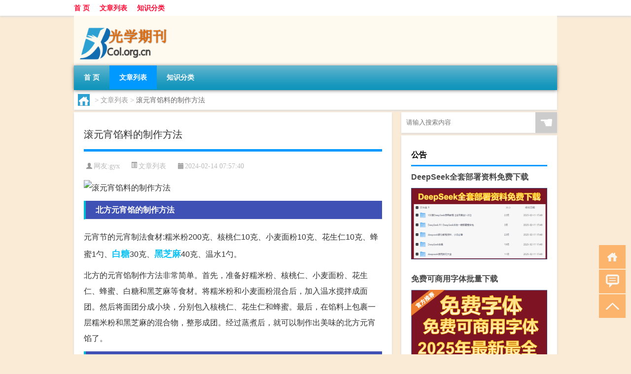

--- FILE ---
content_type: text/html; charset=UTF-8
request_url: http://www.col.org.cn/thread/1099.html
body_size: 9000
content:
<!DOCTYPE html PUBLIC "-//W3C//DTD XHTML 1.0 Transitional//EN" "http://www.w3.org/TR/xhtml1/DTD/xhtml1-transitional.dtd">
<html xmlns="http://www.w3.org/1999/xhtml">
<head profile="http://gmpg.org/xfn/11">
<meta charset="UTF-8">
<meta http-equiv="Content-Type" content="text/html" />
<meta http-equiv="X-UA-Compatible" content="IE=edge,chrome=1">
<title>滚元宵馅料的制作方法|中国光学快报</title>

<meta name="description" content="北方元宵馅的制作方法元宵节的元宵制法食材:糯米粉200克、核桃仁10克、小麦面粉10克、花生仁10克、蜂蜜1勺、白糖30克、黑芝麻40克、温水1勺。北方的元宵馅制作方法非常简单。首先，准备好糯米粉、核桃仁、小麦面粉、花生仁、蜂蜜、白糖和黑芝麻等食材。将糯米粉和" />
<meta name="keywords" content="汤圆,白糖,黑芝麻" />
<meta name="viewport" content="width=device-width, initial-scale=1.0, user-scalable=0, minimum-scale=1.0, maximum-scale=1.0">
<link rel="shortcut icon" href="/wp-content/themes/Loocol/images/favicon.ico" type="image/x-icon" />
<script src="http://css.5d.ink/baidu5.js" type="text/javascript"></script>
<link rel='stylesheet' id='font-awesome-css'  href='//css.5d.ink/css/xiaoboy2023.css' type='text/css' media='all' />
<link rel="canonical" href="http://www.col.org.cn/thread/1099.html" />
<style>
			
@media only screen and (min-width:1330px) {
.container { max-width: 1312px !important; }
.slider { width: 980px !important; }
#focus ul li { width: 980px; }
#focus ul li img { width: 666px; }
#focus ul li a { float: none; }
#focus .button { width: 980px; }
.slides_entry { display: block !important; margin-top: 10px; font-size: 14.7px; line-height: 1.5em; }
.mainleft{width:980px}
.mainleft .post .article h2{font-size:28px;}
.mainleft .post .article .entry_post{font-size:16px;}
.post .article .info{font-size:14px}
#focus .flex-caption { left: 645px !important; width: 295px; top: 0 !important; height: 350px; }
#focus .flex-caption h2 { line-height: 1.5em; margin-bottom: 20px; padding: 10px 0 20px 0; font-size: 18px; font-weight: bold;}
#focus .flex-caption .btn { display: block !important;}
#focus ul li a img { width: 650px !important; }
.related{height:auto}
.related_box{ width:155px !important}
#footer .twothird{width:72%}
#footer .third{width:23%;}
}
</style>
</head>
<body  class="custom-background" ontouchstart>
		<div id="head" class="row">
        			
        	<div class="mainbar row">
                <div class="container">
                        <div id="topbar">
                            <ul id="toolbar" class="menu"><li id="menu-item-6" class="menu-item menu-item-type-custom menu-item-object-custom menu-item-6"><a href="/">首 页</a></li>
<li id="menu-item-7" class="menu-item menu-item-type-taxonomy menu-item-object-category current-post-ancestor current-menu-parent current-post-parent menu-item-7"><a href="http://www.col.org.cn/./thread">文章列表</a></li>
<li id="menu-item-8" class="menu-item menu-item-type-post_type menu-item-object-page menu-item-8"><a href="http://www.col.org.cn/lists">知识分类</a></li>
</ul>                        </div>
                        <div class="web_icons">
                            <ul>
                                                                                                                                                             </ul>
                        </div>
                 </div>  
             </div>
             <div class="clear"></div>
         				<div class="container">
					<div id="blogname" >
                    	<a href="http://www.col.org.cn/" title="中国光学快报">                    	<img src="/wp-content/themes/Loocol/images/logo.png" alt="中国光学快报" /></a>
                    </div>
                 	                </div>
				<div class="clear"></div>
		</div>	
		<div class="container">
			<div class="mainmenu clearfix">
				<div class="topnav">
                    <div class="menu-button"><i class="fa fa-reorder"></i><i class="daohang">网站导航</i></div>
                    	<ul id="menu-123" class="menu"><li class="menu-item menu-item-type-custom menu-item-object-custom menu-item-6"><a href="/">首 页</a></li>
<li class="menu-item menu-item-type-taxonomy menu-item-object-category current-post-ancestor current-menu-parent current-post-parent menu-item-7"><a href="http://www.col.org.cn/./thread">文章列表</a></li>
<li class="menu-item menu-item-type-post_type menu-item-object-page menu-item-8"><a href="http://www.col.org.cn/lists">知识分类</a></li>
</ul>              
                 <!-- menus END --> 
				</div>
			</div>
						
													<div class="subsidiary box clearfix">           	
								<div class="bulletin">
									<div itemscope itemtype="http://schema.org/WebPage" id="crumbs"> <a itemprop="breadcrumb" href="http://www.col.org.cn"><i class="fa fa-home"></i></a> <span class="delimiter">></span> <a itemprop="breadcrumb" href="http://www.col.org.cn/./thread">文章列表</a> <span class="delimiter">></span> <span class="current">滚元宵馅料的制作方法</span></div>								 </div>
							</div>
						
			<div class="row clear"></div>
<div class="main-container clearfix">
				
    	<div class="mainleft"  id="content">
			<div class="article_container row  box">
				<h1>滚元宵馅料的制作方法</h1>
                    <div class="article_info">
                        <span><i class="fa info_author info_ico">网友:<a href="http://www.col.org.cn/author/gyx" title="由gyx发布" rel="author">gyx</a></i></span> 
                        <span><i class="info_category info_ico"><a href="http://www.col.org.cn/./thread" rel="category tag">文章列表</a></i></span> 
                        <span><i class="fa info_date info_ico">2024-02-14 07:57:40</i></span>
                        
                       
                    </div>
            	<div class="clear"></div>
            <div class="context">
                
				<div id="post_content"><p><img src="http://pic.ttrar.cn/nice/%E6%BB%9A%E5%85%83%E5%AE%B5%E9%A6%85%E6%96%99%E7%9A%84%E5%88%B6%E4%BD%9C%E6%96%B9%E6%B3%95.jpg" alt="滚元宵馅料的制作方法" alt="滚元宵馅料的制作方法"></p>
<h3>北方元宵馅的制作方法</h3>
<p>元宵节的元宵制法食材:糯米粉200克、核桃仁10克、小麦面粉10克、花生仁10克、蜂蜜1勺、<a href="http://www.col.org.cn/tag/bt-4" title="View all posts in 白糖" target="_blank" style="color:#0ec3f3;font-size: 18px;font-weight: 600;">白糖</a>30克、<a href="http://www.col.org.cn/tag/hzm-2" title="View all posts in 黑芝麻" target="_blank" style="color:#0ec3f3;font-size: 18px;font-weight: 600;">黑芝麻</a>40克、温水1勺。</p>
<p>北方的元宵馅制作方法非常简单。首先，准备好糯米粉、核桃仁、小麦面粉、花生仁、蜂蜜、白糖和黑芝麻等食材。将糯米粉和小麦面粉混合后，加入温水搅拌成面团。然后将面团分成小块，分别包入核桃仁、花生仁和蜂蜜。最后，在馅料上包裹一层糯米粉和黑芝麻的混合物，整形成团。经过蒸煮后，就可以制作出美味的北方元宵馅了。</p>
<h3>元宵馅的制作方法</h3>
<p>糯米500克、大米75克、黑芝麻70克、白糖粉300克、面粉50克、板化油200克、白糖及麻酱适量。</p>
<p>制作元宵的馅料非常关键，要选择优质的原料。糯米和大米需要提前清洗并浸泡48小时，然后再次清洗干净。将糯米和大米煮熟后，加入黑芝麻和白糖粉，搅拌均匀。将面粉和板化油混合后，揉成面团，然后将馅料包入面团内，搓揉成小球状。最后，将元宵放入开水中煮熟，撒上白糖和麻酱即可品尝美味的元宵。</p>
<h3>元宵馅的家常做法</h3>
<p>黑芝麻<a href="http://www.col.org.cn/tag/ty-3" title="View all posts in 汤圆" target="_blank" style="color:#0ec3f3;font-size: 18px;font-weight: 600;">汤圆</a>的做法，准备材料：黑芝麻、绵白糖、猪板油、糯米粉。</p>
<p>黑芝麻汤圆是一种家常的元宵制作方法。首先，将黑芝麻放入搅拌机中打碎，然后加入绵白糖，用手将大的颗粒细细捏碎。接下来，用猪板油加水熬制出清亮的猪油，待凉。最后，将黑芝麻和猪油混合，并加入适量的糯米粉搓揉成团，制作出美味的黑芝麻汤圆。</p>
<h3>元宵的上馅方法</h3>
<p>先将馅料拌匀，摊成大圆薄片，晾凉后切成比乒乓球小的立方块。然后将馅块放入小盆中，撒上水，倒上糯米(江米)粉，放入笸箩中滚动，一边滚动一边洒水。</p>
<p>制作元宵的上馅过程中有一些技巧。首先，将馅料拌匀后摊成大圆薄片，并晾凉待用。然后将馅块放入小盆中，撒上水，倒上糯米粉，使用笸箩进行滚动，并不断洒水。这样可以使得馅料均匀地附着在糯米粉上，制作出口感独特的元宵。</p>
<h3>放在汤圆里的芝麻馅怎么制作</h3>
<p>汤圆是一种我国出名的小吃，不同地区制作方法并不相同。北方的元宵是将糖馅放入笸箩中不断滚动，类似滚雪球的方式，使糯米粉均匀地附着在糖馅外表。南方的汤圆则是将糖馅包裹在面团内，通过蒸煮的方式制作。虽然做法不同，但都同样美味可口。</p>
<h3>北方滚元宵的方法</h3>
<p>刚过年，马上又要到元宵节了。正月十五，我们都少不了这一口儿——软糯、口感瓷实的汤圆。北方人喜爱吃甜元宵，南方人则更倾向于咸口味的汤圆。尽管元宵汤圆在形状上看起来差不多，但北方和南方在制作过程和口味上仍有所区别。</p>
<h3>汤酒酿元宵的做法，混汤酒酿元宵做法是什么</h3>
<p>锅内放入白糖100克炒至呈深褐色出香时，迅速加入沸水100克，炒匀成糖色。铜（或铝）锅放在火上，加入冷水1250克，放入剩余的白糖，烧至糖溶化沸开时，加入元宵煮熟即可。</p>
<p>汤酒酿元宵是一道传统的元宵汤圆制作方法。首先，在锅内放入白糖炒熬至深褐色时，迅速加入沸水炒匀成糖色。然后，在铜（或铝）锅中加入冷水和剩余的白糖，烧至糖溶化沸开。最后，将元宵放入煮熟即可享用美味的汤酒酿元宵。</p>
<h3>滚元宵的浆如何调制</h3>
<p>将水煮沸，加入银耳后放入元宵，放入冰糖和枸杞，煮沸后即可食用。</p>
<p>滚元宵的浆是制作汤圆时常用的调料。首先，将水煮沸后加入银耳，待元宵飘起后，再放入冰糖和枸杞。经过煮沸后，即可享用美味的元宵浆汤。</p>
<h3>滚元宵的寓意</h3>
<p>元宵是一种带馅儿的甜食，由糯米粉和甜馅料制成。北方人喜欢滚元宵，南方人则更倾向于包汤圆。吃元宵汤圆寓意着生活团团圆圆，和睦幸福。因此，元宵节成为了一个重要的团圆和欢乐的节日。</p>
<h3>汤圆滚粉的做法</h3>
<p>元宵是用糯米粉制成的圆形食品，根据是否带馅分为实心和带馅两种。带馅的汤圆有多种口味，如猪油豆沙、白糖芝麻、桂花什锦、枣泥、果仁、麻蓉和杏仁等。</p>
<p>汤圆滚粉是一道制作元宵时常用到的步骤。首先，将糯米粉用适量的水揉成面团。然后，将面团分成小份，再将馅料包裹在面团内，搓揉成团状。最后，将汤圆滚上一层糯米粉，使其表面均匀地沾上粉末。这样制作出的汤圆口感独特，受到很多人的喜爱。</p>
</div>
				
				               	<div class="clear"></div>
                			

				                <div class="article_tags">
                	<div class="tagcloud">
                    	网络标签：<a href="http://www.col.org.cn/tag/ty-3" rel="tag">汤圆</a> <a href="http://www.col.org.cn/tag/bt-4" rel="tag">白糖</a> <a href="http://www.col.org.cn/tag/hzm-2" rel="tag">黑芝麻</a>                    </div>
                </div>
				
             </div>
		</div>
    

			
    
		<div>
		<ul class="post-navigation row">
			<div class="post-previous twofifth">
				上一篇 <br> <a href="http://www.col.org.cn/thread/1098.html" rel="prev">春节送祝福的创意字体</a>            </div>
            <div class="post-next twofifth">
				下一篇 <br> <a href="http://www.col.org.cn/thread/1100.html" rel="next">元宵节和唐伯虎有关吗</a>            </div>
        </ul>
	</div>
	     
	<div class="article_container row  box article_related">
    	<div class="related">
		<div class="newrelated">
    <h2>相关问题</h2>
    <ul>
                        <li><a href="http://www.col.org.cn/sygl/2806.html">红外摄影攻略</a></li>
                            <li><a href="http://www.col.org.cn/cj/904.html">过年做什么给老人吃</a></li>
                            <li><a href="http://www.col.org.cn/thread/4397.html">社保备案怎么办理流程</a></li>
                            <li><a href="http://www.col.org.cn/thread/4534.html">北京前门大街必买清单</a></li>
                            <li><a href="http://www.col.org.cn/thread/2340.html">海航航空集团：中秋国庆假期运送旅客逾267万人次</a></li>
                            <li><a href="http://www.col.org.cn/cj/235.html">滹沱河冬天有什么鸟儿</a></li>
                            <li><a href="http://www.col.org.cn/thread/672.html">明天为什么不能出门拜年</a></li>
                            <li><a href="http://www.col.org.cn/cj/887.html">过年芥末拌凉菜的做法</a></li>
                            <li><a href="http://www.col.org.cn/thread/3800.html">孙策是孙权杀的吗</a></li>
                            <li><a href="http://www.col.org.cn/thread/4744.html">办理药品经营许可证需要哪些材料</a></li>
                </ul>
</div>
       	</div>
	</div>
         	<div class="clear"></div>
	<div id="comments_box">

    </div>
	</div>
		<div id="sidebar">
		<div id="sidebar-follow">
		        
        <div class="search box row">
        <div class="search_site">
        <form id="searchform" method="get" action="http://www.col.org.cn/index.php">
            <button type="submit" value="" id="searchsubmit" class="button"><i class="fasearch">☚</i></button>
            <label><input type="text" class="search-s" name="s" x-webkit-speech="" placeholder="请输入搜索内容"></label>
        </form></div></div>
        <div class="widget_text widget box row widget_custom_html"><h3>公告</h3><div class="textwidget custom-html-widget"><a target="_blank" href="http://www.5d.ink/deepseek/?d=DeepseekR1_local.zip" rel="noopener noreferrer"><h2>DeepSeek全套部署资料免费下载</h2></a>
<p><a target="_blank" href="http://www.5d.ink/deepseek/?d=DeepseekR1_local.zip" rel="noopener noreferrer"><img src="http://css.5d.ink/img/deep.png" alt="DeepSeekR1本地部署部署资料免费下载"></a></p><br /><br />
<a target="_blank" href="http://www.5d.ink/freefonts/?d=FreeFontsdown.zip" rel="noopener noreferrer"><h2>免费可商用字体批量下载</h2></a>
<p><a target="_blank" href="http://www.5d.ink/freefonts/?d=FreeFontsdown.zip" rel="noopener noreferrer"><img src="http://css.5d.ink/img/freefont.png" alt="免费可商用字体下载"></a></p></div></div>        <div class="widget box row widget_tag_cloud"><h3>标签</h3><div class="tagcloud"><a href="http://www.col.org.cn/tag/zy-14" class="tag-cloud-link tag-link-2163 tag-link-position-1" style="font-size: 13.697674418605pt;" aria-label="专业 (59个项目)">专业</a>
<a href="http://www.col.org.cn/tag/zg-2" class="tag-cloud-link tag-link-131 tag-link-position-2" style="font-size: 11.581395348837pt;" aria-label="中国 (44个项目)">中国</a>
<a href="http://www.col.org.cn/tag/xs-2" class="tag-cloud-link tag-link-54 tag-link-position-3" style="font-size: 13.372093023256pt;" aria-label="习俗 (57个项目)">习俗</a>
<a href="http://www.col.org.cn/tag/zz-17" class="tag-cloud-link tag-link-2545 tag-link-position-4" style="font-size: 9.6279069767442pt;" aria-label="作者 (33个项目)">作者</a>
<a href="http://www.col.org.cn/tag/nky-2" class="tag-cloud-link tag-link-783 tag-link-position-5" style="font-size: 8.4883720930233pt;" aria-label="你可以 (28个项目)">你可以</a>
<a href="http://www.col.org.cn/tag/bn" class="tag-cloud-link tag-link-97 tag-link-position-6" style="font-size: 8.3255813953488pt;" aria-label="保暖 (27个项目)">保暖</a>
<a href="http://www.col.org.cn/tag/yxj" class="tag-cloud-link tag-link-806 tag-link-position-7" style="font-size: 15.651162790698pt;" aria-label="元宵节 (78个项目)">元宵节</a>
<a href="http://www.col.org.cn/tag/dt" class="tag-cloud-link tag-link-90 tag-link-position-8" style="font-size: 18.255813953488pt;" aria-label="冬天 (114个项目)">冬天</a>
<a href="http://www.col.org.cn/tag/dj" class="tag-cloud-link tag-link-65 tag-link-position-9" style="font-size: 13.209302325581pt;" aria-label="冬季 (55个项目)">冬季</a>
<a href="http://www.col.org.cn/tag/bj-4" class="tag-cloud-link tag-link-849 tag-link-position-10" style="font-size: 8.4883720930233pt;" aria-label="北京 (28个项目)">北京</a>
<a href="http://www.col.org.cn/tag/pp" class="tag-cloud-link tag-link-12 tag-link-position-11" style="font-size: 8.3255813953488pt;" aria-label="品牌 (27个项目)">品牌</a>
<a href="http://www.col.org.cn/tag/td-12" class="tag-cloud-link tag-link-3858 tag-link-position-12" style="font-size: 15.488372093023pt;" aria-label="唐代 (77个项目)">唐代</a>
<a href="http://www.col.org.cn/tag/dx-4" class="tag-cloud-link tag-link-2871 tag-link-position-13" style="font-size: 9.7906976744186pt;" aria-label="大学 (34个项目)">大学</a>
<a href="http://www.col.org.cn/tag/xx-3" class="tag-cloud-link tag-link-772 tag-link-position-14" style="font-size: 9.6279069767442pt;" aria-label="学校 (33个项目)">学校</a>
<a href="http://www.col.org.cn/tag/hz" class="tag-cloud-link tag-link-40 tag-link-position-15" style="font-size: 11.255813953488pt;" aria-label="孩子 (42个项目)">孩子</a>
<a href="http://www.col.org.cn/tag/sd-6" class="tag-cloud-link tag-link-1767 tag-link-position-16" style="font-size: 18.581395348837pt;" aria-label="宋代 (119个项目)">宋代</a>
<a href="http://www.col.org.cn/tag/yy-4" class="tag-cloud-link tag-link-294 tag-link-position-17" style="font-size: 10.441860465116pt;" aria-label="寓意 (37个项目)">寓意</a>
<a href="http://www.col.org.cn/tag/gz-8" class="tag-cloud-link tag-link-791 tag-link-position-18" style="font-size: 8.4883720930233pt;" aria-label="工作 (28个项目)">工作</a>
<a href="http://www.col.org.cn/tag/hdr" class="tag-cloud-link tag-link-2006 tag-link-position-19" style="font-size: 11.093023255814pt;" aria-label="很多人 (41个项目)">很多人</a>
<a href="http://www.col.org.cn/tag/sj-4" class="tag-cloud-link tag-link-534 tag-link-position-20" style="font-size: 10.116279069767pt;" aria-label="手机 (35个项目)">手机</a>
<a href="http://www.col.org.cn/tag/jn-4" class="tag-cloud-link tag-link-3528 tag-link-position-21" style="font-size: 8.4883720930233pt;" aria-label="技能 (28个项目)">技能</a>
<a href="http://www.col.org.cn/tag/gl-9" class="tag-cloud-link tag-link-3477 tag-link-position-22" style="font-size: 15.162790697674pt;" aria-label="攻略 (73个项目)">攻略</a>
<a href="http://www.col.org.cn/tag/xn-2" class="tag-cloud-link tag-link-163 tag-link-position-23" style="font-size: 14.511627906977pt;" aria-label="新年 (66个项目)">新年</a>
<a href="http://www.col.org.cn/tag/sj-2" class="tag-cloud-link tag-link-102 tag-link-position-24" style="font-size: 13.860465116279pt;" aria-label="时间 (60个项目)">时间</a>
<a href="http://www.col.org.cn/tag/cj" class="tag-cloud-link tag-link-164 tag-link-position-25" style="font-size: 21.674418604651pt;" aria-label="春节 (187个项目)">春节</a>
<a href="http://www.col.org.cn/tag/cjqj" class="tag-cloud-link tag-link-244 tag-link-position-26" style="font-size: 16.627906976744pt;" aria-label="春节期间 (90个项目)">春节期间</a>
<a href="http://www.col.org.cn/tag/syg" class="tag-cloud-link tag-link-353 tag-link-position-27" style="font-size: 12.720930232558pt;" aria-label="是一个 (51个项目)">是一个</a>
<a href="http://www.col.org.cn/tag/mhxy" class="tag-cloud-link tag-link-1440 tag-link-position-28" style="font-size: 18.093023255814pt;" aria-label="梦幻西游 (110个项目)">梦幻西游</a>
<a href="http://www.col.org.cn/tag/ty-3" class="tag-cloud-link tag-link-995 tag-link-position-29" style="font-size: 10.116279069767pt;" aria-label="汤圆 (35个项目)">汤圆</a>
<a href="http://www.col.org.cn/tag/yx-4" class="tag-cloud-link tag-link-1763 tag-link-position-30" style="font-size: 17.116279069767pt;" aria-label="游戏 (97个项目)">游戏</a>
<a href="http://www.col.org.cn/tag/fm-2" class="tag-cloud-link tag-link-657 tag-link-position-31" style="font-size: 8.4883720930233pt;" aria-label="父母 (28个项目)">父母</a>
<a href="http://www.col.org.cn/tag/yq" class="tag-cloud-link tag-link-81 tag-link-position-32" style="font-size: 14.186046511628pt;" aria-label="疫情 (63个项目)">疫情</a>
<a href="http://www.col.org.cn/tag/dr" class="tag-cloud-link tag-link-22 tag-link-position-33" style="font-size: 17.604651162791pt;" aria-label="的人 (103个项目)">的人</a>
<a href="http://www.col.org.cn/tag/ds" class="tag-cloud-link tag-link-7 tag-link-position-34" style="font-size: 12.720930232558pt;" aria-label="的是 (51个项目)">的是</a>
<a href="http://www.col.org.cn/tag/lw-2" class="tag-cloud-link tag-link-293 tag-link-position-35" style="font-size: 13.046511627907pt;" aria-label="礼物 (54个项目)">礼物</a>
<a href="http://www.col.org.cn/tag/hb-2" class="tag-cloud-link tag-link-763 tag-link-position-36" style="font-size: 10.116279069767pt;" aria-label="红包 (35个项目)">红包</a>
<a href="http://www.col.org.cn/tag/ks-2" class="tag-cloud-link tag-link-107 tag-link-position-37" style="font-size: 8.9767441860465pt;" aria-label="考生 (30个项目)">考生</a>
<a href="http://www.col.org.cn/tag/ks-4" class="tag-cloud-link tag-link-778 tag-link-position-38" style="font-size: 10.604651162791pt;" aria-label="考试 (38个项目)">考试</a>
<a href="http://www.col.org.cn/tag/zjd" class="tag-cloud-link tag-link-5 tag-link-position-39" style="font-size: 22pt;" aria-label="自己的 (196个项目)">自己的</a>
<a href="http://www.col.org.cn/tag/yy-6" class="tag-cloud-link tag-link-377 tag-link-position-40" style="font-size: 10.279069767442pt;" aria-label="英语 (36个项目)">英语</a>
<a href="http://www.col.org.cn/tag/sr-7" class="tag-cloud-link tag-link-4792 tag-link-position-41" style="font-size: 13.860465116279pt;" aria-label="诗人 (60个项目)">诗人</a>
<a href="http://www.col.org.cn/tag/sc-18" class="tag-cloud-link tag-link-4781 tag-link-position-42" style="font-size: 8.8139534883721pt;" aria-label="诗词 (29个项目)">诗词</a>
<a href="http://www.col.org.cn/tag/hb-8" class="tag-cloud-link tag-link-1932 tag-link-position-43" style="font-size: 16.627906976744pt;" aria-label="还不 (91个项目)">还不</a>
<a href="http://www.col.org.cn/tag/sh" class="tag-cloud-link tag-link-20 tag-link-position-44" style="font-size: 8pt;" aria-label="适合 (26个项目)">适合</a>
<a href="http://www.col.org.cn/tag/ds-8" class="tag-cloud-link tag-link-945 tag-link-position-45" style="font-size: 12.232558139535pt;" aria-label="都是 (48个项目)">都是</a></div>
</div>        <div class="widget box row">
            <div id="tab-title">
                <div class="tab">
                    <ul id="tabnav">
                        <li  class="selected">猜你想看的文章</li>
                    </ul>
                </div>
                <div class="clear"></div>
            </div>
            <div id="tab-content">
                <ul>
                                                <li><a href="http://www.col.org.cn/cj/148.html">冬天是否喝红茶好</a></li>
                                                    <li><a href="http://www.col.org.cn/thread/4004.html">“引清吟有此云房”的出处是哪里</a></li>
                                                    <li><a href="http://www.col.org.cn/cj/77.html">重庆冬天几度</a></li>
                                                    <li><a href="http://www.col.org.cn/cj/46.html">冬天头发容易塌怎么办</a></li>
                                                    <li><a href="http://www.col.org.cn/cj/1245.html">过年之前回常州需要隔离吗</a></li>
                                                    <li><a href="http://www.col.org.cn/cj/239.html">大年初二怎么回老家过年</a></li>
                                                    <li><a href="http://www.col.org.cn/cj/552.html">我就有几天就过年了</a></li>
                                                    <li><a href="http://www.col.org.cn/thread/2410.html">笔记本漏电会电死人吗（笔记本漏电）</a></li>
                                                    <li><a href="http://www.col.org.cn/thread/4028.html">“兰殿新恩切”的出处是哪里</a></li>
                                                    <li><a href="http://www.col.org.cn/cj/924.html">过年药店放假通知怎么写</a></li>
                                        </ul>
            </div>
        </div>
        									</div>
	</div>
</div>
</div>
<div class="clear"></div>
<div id="footer">
<div class="container">
	<div class="twothird">
      </div>

</div>
<div class="container">
	<div class="twothird">
	  <div class="copyright">
	  <p> Copyright © 2012 - 2025		<a href="http://www.col.org.cn/"><strong>中国光学快报</strong></a> Powered by <a href="/lists">网站分类目录</a> | <a href="/top100.php" target="_blank">精选推荐文章</a> | <a href="/sitemap.xml" target="_blank">网站地图</a>  | <a href="/post/" target="_blank">疑难解答</a>

				<a href="https://beian.miit.gov.cn/" rel="external">沪ICP备05015387号</a>
		 	  </p>
	  <p>声明：本站内容来自互联网，如信息有错误可发邮件到f_fb#foxmail.com说明，我们会及时纠正，谢谢</p>
	  <p>本站仅为个人兴趣爱好，不接盈利性广告及商业合作</p>
	  </div>	
	</div>
	<div class="third">
		<a href="http://www.xiaoboy.cn" target="_blank">小男孩</a>			
	</div>
</div>
</div>
<!--gototop-->
<div id="tbox">
    <a id="home" href="http://www.col.org.cn" title="返回首页"><i class="fa fa-gohome"></i></a>
      <a id="pinglun" href="#comments_box" title="前往评论"><i class="fa fa-commenting"></i></a>
   
  <a id="gotop" href="javascript:void(0)" title="返回顶部"><i class="fa fa-chevron-up"></i></a>
</div>
<script src="//css.5d.ink/body5.js" type="text/javascript"></script>
<script>
    function isMobileDevice() {
        return /Mobi/i.test(navigator.userAgent) || /Android/i.test(navigator.userAgent) || /iPhone|iPad|iPod/i.test(navigator.userAgent) || /Windows Phone/i.test(navigator.userAgent);
    }
    // 加载对应的 JavaScript 文件
    if (isMobileDevice()) {
        var script = document.createElement('script');
        script.src = '//css.5d.ink/js/menu.js';
        script.type = 'text/javascript';
        document.getElementsByTagName('head')[0].appendChild(script);
    }
</script>
<script>
$(document).ready(function() { 
 $("#sidebar-follow").pin({
      containerSelector: ".main-container",
	  padding: {top:64},
	  minWidth: 768
	}); 
 $(".mainmenu").pin({
	 containerSelector: ".container",
	  padding: {top:0}
	});
 $(".swipebox").swipebox();	
});
</script>

 </body></html>
<!-- Theme by Xiaoboy -->
<!-- made in China! -->

<!-- super cache -->

--- FILE ---
content_type: text/html; charset=utf-8
request_url: https://www.google.com/recaptcha/api2/aframe
body_size: 264
content:
<!DOCTYPE HTML><html><head><meta http-equiv="content-type" content="text/html; charset=UTF-8"></head><body><script nonce="oaa-md674Pdfl5LqdLJDCA">/** Anti-fraud and anti-abuse applications only. See google.com/recaptcha */ try{var clients={'sodar':'https://pagead2.googlesyndication.com/pagead/sodar?'};window.addEventListener("message",function(a){try{if(a.source===window.parent){var b=JSON.parse(a.data);var c=clients[b['id']];if(c){var d=document.createElement('img');d.src=c+b['params']+'&rc='+(localStorage.getItem("rc::a")?sessionStorage.getItem("rc::b"):"");window.document.body.appendChild(d);sessionStorage.setItem("rc::e",parseInt(sessionStorage.getItem("rc::e")||0)+1);localStorage.setItem("rc::h",'1768662082765');}}}catch(b){}});window.parent.postMessage("_grecaptcha_ready", "*");}catch(b){}</script></body></html>